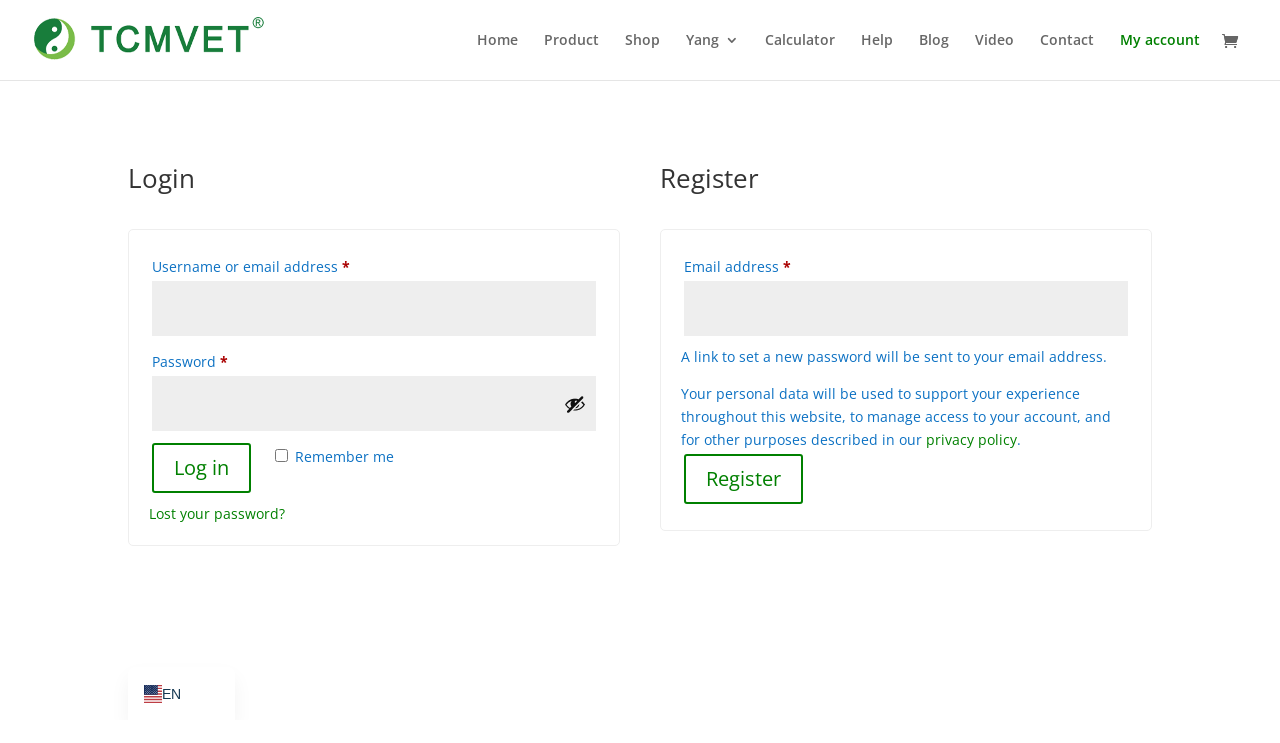

--- FILE ---
content_type: text/html; charset=utf-8
request_url: https://www.google.com/recaptcha/api2/aframe
body_size: 137
content:
<!DOCTYPE HTML><html><head><meta http-equiv="content-type" content="text/html; charset=UTF-8"></head><body><script nonce="Bx45YVlmEahK6qNE6Xgf-Q">/** Anti-fraud and anti-abuse applications only. See google.com/recaptcha */ try{var clients={'sodar':'https://pagead2.googlesyndication.com/pagead/sodar?'};window.addEventListener("message",function(a){try{if(a.source===window.parent){var b=JSON.parse(a.data);var c=clients[b['id']];if(c){var d=document.createElement('img');d.src=c+b['params']+'&rc='+(localStorage.getItem("rc::a")?sessionStorage.getItem("rc::b"):"");window.document.body.appendChild(d);sessionStorage.setItem("rc::e",parseInt(sessionStorage.getItem("rc::e")||0)+1);localStorage.setItem("rc::h",'1769911539832');}}}catch(b){}});window.parent.postMessage("_grecaptcha_ready", "*");}catch(b){}</script></body></html>

--- FILE ---
content_type: text/css
request_url: https://www.tcm-vet.com/wp-content/et-cache/1654/et-core-unified-1654.min.css?ver=1769866306
body_size: 199
content:
.jdgm-revs-tab-btn{bottom:50%!important;right:-84px!important;transform:rotate(90deg) translate(50%,50%)!important;left:unset!important}#trp-floater-ls.trp-top-right{top:84px!important;right:0px!important;border-radius:0px!important;left:auto!important;background:transparent!important;box-shadow:none!important}